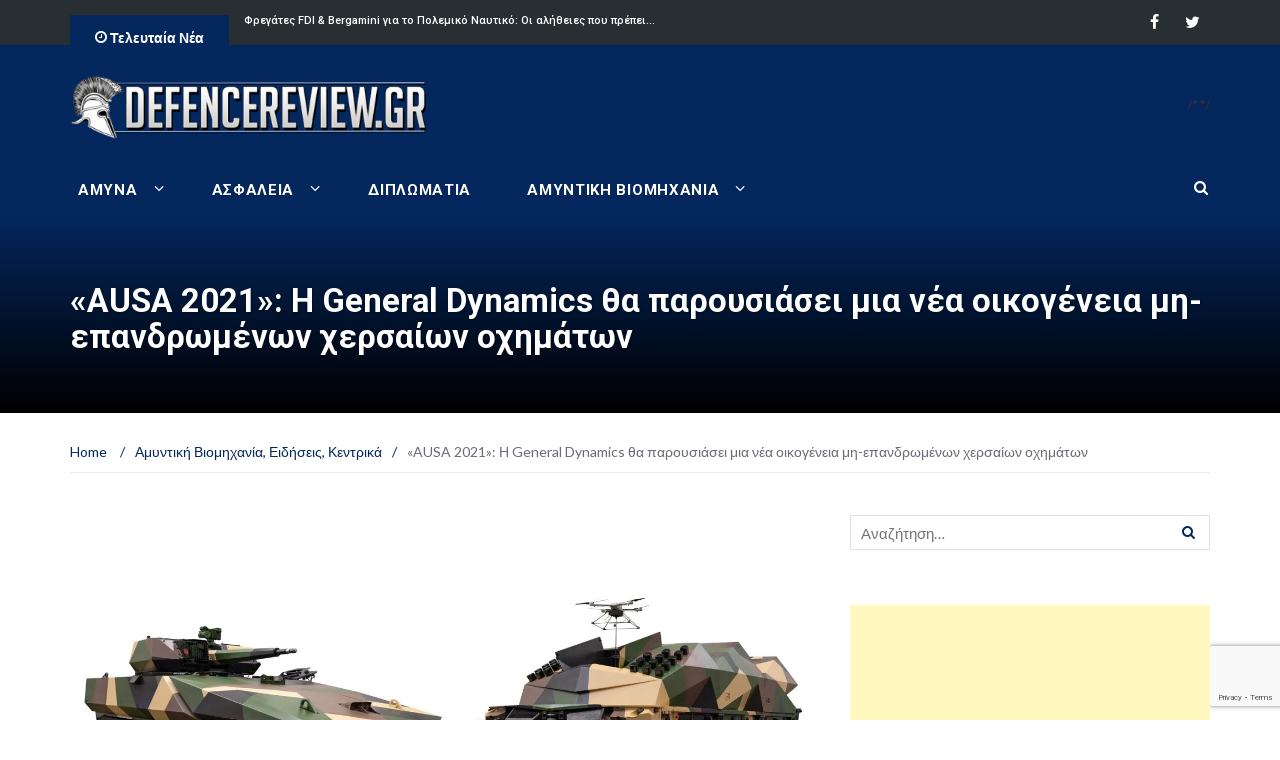

--- FILE ---
content_type: text/html; charset=utf-8
request_url: https://www.google.com/recaptcha/api2/anchor?ar=1&k=6LftIuwUAAAAAEL3sfwKDYbSN839IUVGJGyulJtS&co=aHR0cHM6Ly9kZWZlbmNlcmV2aWV3LmdyOjQ0Mw..&hl=en&v=PoyoqOPhxBO7pBk68S4YbpHZ&size=invisible&anchor-ms=20000&execute-ms=30000&cb=wa0sdhqz78oh
body_size: 48965
content:
<!DOCTYPE HTML><html dir="ltr" lang="en"><head><meta http-equiv="Content-Type" content="text/html; charset=UTF-8">
<meta http-equiv="X-UA-Compatible" content="IE=edge">
<title>reCAPTCHA</title>
<style type="text/css">
/* cyrillic-ext */
@font-face {
  font-family: 'Roboto';
  font-style: normal;
  font-weight: 400;
  font-stretch: 100%;
  src: url(//fonts.gstatic.com/s/roboto/v48/KFO7CnqEu92Fr1ME7kSn66aGLdTylUAMa3GUBHMdazTgWw.woff2) format('woff2');
  unicode-range: U+0460-052F, U+1C80-1C8A, U+20B4, U+2DE0-2DFF, U+A640-A69F, U+FE2E-FE2F;
}
/* cyrillic */
@font-face {
  font-family: 'Roboto';
  font-style: normal;
  font-weight: 400;
  font-stretch: 100%;
  src: url(//fonts.gstatic.com/s/roboto/v48/KFO7CnqEu92Fr1ME7kSn66aGLdTylUAMa3iUBHMdazTgWw.woff2) format('woff2');
  unicode-range: U+0301, U+0400-045F, U+0490-0491, U+04B0-04B1, U+2116;
}
/* greek-ext */
@font-face {
  font-family: 'Roboto';
  font-style: normal;
  font-weight: 400;
  font-stretch: 100%;
  src: url(//fonts.gstatic.com/s/roboto/v48/KFO7CnqEu92Fr1ME7kSn66aGLdTylUAMa3CUBHMdazTgWw.woff2) format('woff2');
  unicode-range: U+1F00-1FFF;
}
/* greek */
@font-face {
  font-family: 'Roboto';
  font-style: normal;
  font-weight: 400;
  font-stretch: 100%;
  src: url(//fonts.gstatic.com/s/roboto/v48/KFO7CnqEu92Fr1ME7kSn66aGLdTylUAMa3-UBHMdazTgWw.woff2) format('woff2');
  unicode-range: U+0370-0377, U+037A-037F, U+0384-038A, U+038C, U+038E-03A1, U+03A3-03FF;
}
/* math */
@font-face {
  font-family: 'Roboto';
  font-style: normal;
  font-weight: 400;
  font-stretch: 100%;
  src: url(//fonts.gstatic.com/s/roboto/v48/KFO7CnqEu92Fr1ME7kSn66aGLdTylUAMawCUBHMdazTgWw.woff2) format('woff2');
  unicode-range: U+0302-0303, U+0305, U+0307-0308, U+0310, U+0312, U+0315, U+031A, U+0326-0327, U+032C, U+032F-0330, U+0332-0333, U+0338, U+033A, U+0346, U+034D, U+0391-03A1, U+03A3-03A9, U+03B1-03C9, U+03D1, U+03D5-03D6, U+03F0-03F1, U+03F4-03F5, U+2016-2017, U+2034-2038, U+203C, U+2040, U+2043, U+2047, U+2050, U+2057, U+205F, U+2070-2071, U+2074-208E, U+2090-209C, U+20D0-20DC, U+20E1, U+20E5-20EF, U+2100-2112, U+2114-2115, U+2117-2121, U+2123-214F, U+2190, U+2192, U+2194-21AE, U+21B0-21E5, U+21F1-21F2, U+21F4-2211, U+2213-2214, U+2216-22FF, U+2308-230B, U+2310, U+2319, U+231C-2321, U+2336-237A, U+237C, U+2395, U+239B-23B7, U+23D0, U+23DC-23E1, U+2474-2475, U+25AF, U+25B3, U+25B7, U+25BD, U+25C1, U+25CA, U+25CC, U+25FB, U+266D-266F, U+27C0-27FF, U+2900-2AFF, U+2B0E-2B11, U+2B30-2B4C, U+2BFE, U+3030, U+FF5B, U+FF5D, U+1D400-1D7FF, U+1EE00-1EEFF;
}
/* symbols */
@font-face {
  font-family: 'Roboto';
  font-style: normal;
  font-weight: 400;
  font-stretch: 100%;
  src: url(//fonts.gstatic.com/s/roboto/v48/KFO7CnqEu92Fr1ME7kSn66aGLdTylUAMaxKUBHMdazTgWw.woff2) format('woff2');
  unicode-range: U+0001-000C, U+000E-001F, U+007F-009F, U+20DD-20E0, U+20E2-20E4, U+2150-218F, U+2190, U+2192, U+2194-2199, U+21AF, U+21E6-21F0, U+21F3, U+2218-2219, U+2299, U+22C4-22C6, U+2300-243F, U+2440-244A, U+2460-24FF, U+25A0-27BF, U+2800-28FF, U+2921-2922, U+2981, U+29BF, U+29EB, U+2B00-2BFF, U+4DC0-4DFF, U+FFF9-FFFB, U+10140-1018E, U+10190-1019C, U+101A0, U+101D0-101FD, U+102E0-102FB, U+10E60-10E7E, U+1D2C0-1D2D3, U+1D2E0-1D37F, U+1F000-1F0FF, U+1F100-1F1AD, U+1F1E6-1F1FF, U+1F30D-1F30F, U+1F315, U+1F31C, U+1F31E, U+1F320-1F32C, U+1F336, U+1F378, U+1F37D, U+1F382, U+1F393-1F39F, U+1F3A7-1F3A8, U+1F3AC-1F3AF, U+1F3C2, U+1F3C4-1F3C6, U+1F3CA-1F3CE, U+1F3D4-1F3E0, U+1F3ED, U+1F3F1-1F3F3, U+1F3F5-1F3F7, U+1F408, U+1F415, U+1F41F, U+1F426, U+1F43F, U+1F441-1F442, U+1F444, U+1F446-1F449, U+1F44C-1F44E, U+1F453, U+1F46A, U+1F47D, U+1F4A3, U+1F4B0, U+1F4B3, U+1F4B9, U+1F4BB, U+1F4BF, U+1F4C8-1F4CB, U+1F4D6, U+1F4DA, U+1F4DF, U+1F4E3-1F4E6, U+1F4EA-1F4ED, U+1F4F7, U+1F4F9-1F4FB, U+1F4FD-1F4FE, U+1F503, U+1F507-1F50B, U+1F50D, U+1F512-1F513, U+1F53E-1F54A, U+1F54F-1F5FA, U+1F610, U+1F650-1F67F, U+1F687, U+1F68D, U+1F691, U+1F694, U+1F698, U+1F6AD, U+1F6B2, U+1F6B9-1F6BA, U+1F6BC, U+1F6C6-1F6CF, U+1F6D3-1F6D7, U+1F6E0-1F6EA, U+1F6F0-1F6F3, U+1F6F7-1F6FC, U+1F700-1F7FF, U+1F800-1F80B, U+1F810-1F847, U+1F850-1F859, U+1F860-1F887, U+1F890-1F8AD, U+1F8B0-1F8BB, U+1F8C0-1F8C1, U+1F900-1F90B, U+1F93B, U+1F946, U+1F984, U+1F996, U+1F9E9, U+1FA00-1FA6F, U+1FA70-1FA7C, U+1FA80-1FA89, U+1FA8F-1FAC6, U+1FACE-1FADC, U+1FADF-1FAE9, U+1FAF0-1FAF8, U+1FB00-1FBFF;
}
/* vietnamese */
@font-face {
  font-family: 'Roboto';
  font-style: normal;
  font-weight: 400;
  font-stretch: 100%;
  src: url(//fonts.gstatic.com/s/roboto/v48/KFO7CnqEu92Fr1ME7kSn66aGLdTylUAMa3OUBHMdazTgWw.woff2) format('woff2');
  unicode-range: U+0102-0103, U+0110-0111, U+0128-0129, U+0168-0169, U+01A0-01A1, U+01AF-01B0, U+0300-0301, U+0303-0304, U+0308-0309, U+0323, U+0329, U+1EA0-1EF9, U+20AB;
}
/* latin-ext */
@font-face {
  font-family: 'Roboto';
  font-style: normal;
  font-weight: 400;
  font-stretch: 100%;
  src: url(//fonts.gstatic.com/s/roboto/v48/KFO7CnqEu92Fr1ME7kSn66aGLdTylUAMa3KUBHMdazTgWw.woff2) format('woff2');
  unicode-range: U+0100-02BA, U+02BD-02C5, U+02C7-02CC, U+02CE-02D7, U+02DD-02FF, U+0304, U+0308, U+0329, U+1D00-1DBF, U+1E00-1E9F, U+1EF2-1EFF, U+2020, U+20A0-20AB, U+20AD-20C0, U+2113, U+2C60-2C7F, U+A720-A7FF;
}
/* latin */
@font-face {
  font-family: 'Roboto';
  font-style: normal;
  font-weight: 400;
  font-stretch: 100%;
  src: url(//fonts.gstatic.com/s/roboto/v48/KFO7CnqEu92Fr1ME7kSn66aGLdTylUAMa3yUBHMdazQ.woff2) format('woff2');
  unicode-range: U+0000-00FF, U+0131, U+0152-0153, U+02BB-02BC, U+02C6, U+02DA, U+02DC, U+0304, U+0308, U+0329, U+2000-206F, U+20AC, U+2122, U+2191, U+2193, U+2212, U+2215, U+FEFF, U+FFFD;
}
/* cyrillic-ext */
@font-face {
  font-family: 'Roboto';
  font-style: normal;
  font-weight: 500;
  font-stretch: 100%;
  src: url(//fonts.gstatic.com/s/roboto/v48/KFO7CnqEu92Fr1ME7kSn66aGLdTylUAMa3GUBHMdazTgWw.woff2) format('woff2');
  unicode-range: U+0460-052F, U+1C80-1C8A, U+20B4, U+2DE0-2DFF, U+A640-A69F, U+FE2E-FE2F;
}
/* cyrillic */
@font-face {
  font-family: 'Roboto';
  font-style: normal;
  font-weight: 500;
  font-stretch: 100%;
  src: url(//fonts.gstatic.com/s/roboto/v48/KFO7CnqEu92Fr1ME7kSn66aGLdTylUAMa3iUBHMdazTgWw.woff2) format('woff2');
  unicode-range: U+0301, U+0400-045F, U+0490-0491, U+04B0-04B1, U+2116;
}
/* greek-ext */
@font-face {
  font-family: 'Roboto';
  font-style: normal;
  font-weight: 500;
  font-stretch: 100%;
  src: url(//fonts.gstatic.com/s/roboto/v48/KFO7CnqEu92Fr1ME7kSn66aGLdTylUAMa3CUBHMdazTgWw.woff2) format('woff2');
  unicode-range: U+1F00-1FFF;
}
/* greek */
@font-face {
  font-family: 'Roboto';
  font-style: normal;
  font-weight: 500;
  font-stretch: 100%;
  src: url(//fonts.gstatic.com/s/roboto/v48/KFO7CnqEu92Fr1ME7kSn66aGLdTylUAMa3-UBHMdazTgWw.woff2) format('woff2');
  unicode-range: U+0370-0377, U+037A-037F, U+0384-038A, U+038C, U+038E-03A1, U+03A3-03FF;
}
/* math */
@font-face {
  font-family: 'Roboto';
  font-style: normal;
  font-weight: 500;
  font-stretch: 100%;
  src: url(//fonts.gstatic.com/s/roboto/v48/KFO7CnqEu92Fr1ME7kSn66aGLdTylUAMawCUBHMdazTgWw.woff2) format('woff2');
  unicode-range: U+0302-0303, U+0305, U+0307-0308, U+0310, U+0312, U+0315, U+031A, U+0326-0327, U+032C, U+032F-0330, U+0332-0333, U+0338, U+033A, U+0346, U+034D, U+0391-03A1, U+03A3-03A9, U+03B1-03C9, U+03D1, U+03D5-03D6, U+03F0-03F1, U+03F4-03F5, U+2016-2017, U+2034-2038, U+203C, U+2040, U+2043, U+2047, U+2050, U+2057, U+205F, U+2070-2071, U+2074-208E, U+2090-209C, U+20D0-20DC, U+20E1, U+20E5-20EF, U+2100-2112, U+2114-2115, U+2117-2121, U+2123-214F, U+2190, U+2192, U+2194-21AE, U+21B0-21E5, U+21F1-21F2, U+21F4-2211, U+2213-2214, U+2216-22FF, U+2308-230B, U+2310, U+2319, U+231C-2321, U+2336-237A, U+237C, U+2395, U+239B-23B7, U+23D0, U+23DC-23E1, U+2474-2475, U+25AF, U+25B3, U+25B7, U+25BD, U+25C1, U+25CA, U+25CC, U+25FB, U+266D-266F, U+27C0-27FF, U+2900-2AFF, U+2B0E-2B11, U+2B30-2B4C, U+2BFE, U+3030, U+FF5B, U+FF5D, U+1D400-1D7FF, U+1EE00-1EEFF;
}
/* symbols */
@font-face {
  font-family: 'Roboto';
  font-style: normal;
  font-weight: 500;
  font-stretch: 100%;
  src: url(//fonts.gstatic.com/s/roboto/v48/KFO7CnqEu92Fr1ME7kSn66aGLdTylUAMaxKUBHMdazTgWw.woff2) format('woff2');
  unicode-range: U+0001-000C, U+000E-001F, U+007F-009F, U+20DD-20E0, U+20E2-20E4, U+2150-218F, U+2190, U+2192, U+2194-2199, U+21AF, U+21E6-21F0, U+21F3, U+2218-2219, U+2299, U+22C4-22C6, U+2300-243F, U+2440-244A, U+2460-24FF, U+25A0-27BF, U+2800-28FF, U+2921-2922, U+2981, U+29BF, U+29EB, U+2B00-2BFF, U+4DC0-4DFF, U+FFF9-FFFB, U+10140-1018E, U+10190-1019C, U+101A0, U+101D0-101FD, U+102E0-102FB, U+10E60-10E7E, U+1D2C0-1D2D3, U+1D2E0-1D37F, U+1F000-1F0FF, U+1F100-1F1AD, U+1F1E6-1F1FF, U+1F30D-1F30F, U+1F315, U+1F31C, U+1F31E, U+1F320-1F32C, U+1F336, U+1F378, U+1F37D, U+1F382, U+1F393-1F39F, U+1F3A7-1F3A8, U+1F3AC-1F3AF, U+1F3C2, U+1F3C4-1F3C6, U+1F3CA-1F3CE, U+1F3D4-1F3E0, U+1F3ED, U+1F3F1-1F3F3, U+1F3F5-1F3F7, U+1F408, U+1F415, U+1F41F, U+1F426, U+1F43F, U+1F441-1F442, U+1F444, U+1F446-1F449, U+1F44C-1F44E, U+1F453, U+1F46A, U+1F47D, U+1F4A3, U+1F4B0, U+1F4B3, U+1F4B9, U+1F4BB, U+1F4BF, U+1F4C8-1F4CB, U+1F4D6, U+1F4DA, U+1F4DF, U+1F4E3-1F4E6, U+1F4EA-1F4ED, U+1F4F7, U+1F4F9-1F4FB, U+1F4FD-1F4FE, U+1F503, U+1F507-1F50B, U+1F50D, U+1F512-1F513, U+1F53E-1F54A, U+1F54F-1F5FA, U+1F610, U+1F650-1F67F, U+1F687, U+1F68D, U+1F691, U+1F694, U+1F698, U+1F6AD, U+1F6B2, U+1F6B9-1F6BA, U+1F6BC, U+1F6C6-1F6CF, U+1F6D3-1F6D7, U+1F6E0-1F6EA, U+1F6F0-1F6F3, U+1F6F7-1F6FC, U+1F700-1F7FF, U+1F800-1F80B, U+1F810-1F847, U+1F850-1F859, U+1F860-1F887, U+1F890-1F8AD, U+1F8B0-1F8BB, U+1F8C0-1F8C1, U+1F900-1F90B, U+1F93B, U+1F946, U+1F984, U+1F996, U+1F9E9, U+1FA00-1FA6F, U+1FA70-1FA7C, U+1FA80-1FA89, U+1FA8F-1FAC6, U+1FACE-1FADC, U+1FADF-1FAE9, U+1FAF0-1FAF8, U+1FB00-1FBFF;
}
/* vietnamese */
@font-face {
  font-family: 'Roboto';
  font-style: normal;
  font-weight: 500;
  font-stretch: 100%;
  src: url(//fonts.gstatic.com/s/roboto/v48/KFO7CnqEu92Fr1ME7kSn66aGLdTylUAMa3OUBHMdazTgWw.woff2) format('woff2');
  unicode-range: U+0102-0103, U+0110-0111, U+0128-0129, U+0168-0169, U+01A0-01A1, U+01AF-01B0, U+0300-0301, U+0303-0304, U+0308-0309, U+0323, U+0329, U+1EA0-1EF9, U+20AB;
}
/* latin-ext */
@font-face {
  font-family: 'Roboto';
  font-style: normal;
  font-weight: 500;
  font-stretch: 100%;
  src: url(//fonts.gstatic.com/s/roboto/v48/KFO7CnqEu92Fr1ME7kSn66aGLdTylUAMa3KUBHMdazTgWw.woff2) format('woff2');
  unicode-range: U+0100-02BA, U+02BD-02C5, U+02C7-02CC, U+02CE-02D7, U+02DD-02FF, U+0304, U+0308, U+0329, U+1D00-1DBF, U+1E00-1E9F, U+1EF2-1EFF, U+2020, U+20A0-20AB, U+20AD-20C0, U+2113, U+2C60-2C7F, U+A720-A7FF;
}
/* latin */
@font-face {
  font-family: 'Roboto';
  font-style: normal;
  font-weight: 500;
  font-stretch: 100%;
  src: url(//fonts.gstatic.com/s/roboto/v48/KFO7CnqEu92Fr1ME7kSn66aGLdTylUAMa3yUBHMdazQ.woff2) format('woff2');
  unicode-range: U+0000-00FF, U+0131, U+0152-0153, U+02BB-02BC, U+02C6, U+02DA, U+02DC, U+0304, U+0308, U+0329, U+2000-206F, U+20AC, U+2122, U+2191, U+2193, U+2212, U+2215, U+FEFF, U+FFFD;
}
/* cyrillic-ext */
@font-face {
  font-family: 'Roboto';
  font-style: normal;
  font-weight: 900;
  font-stretch: 100%;
  src: url(//fonts.gstatic.com/s/roboto/v48/KFO7CnqEu92Fr1ME7kSn66aGLdTylUAMa3GUBHMdazTgWw.woff2) format('woff2');
  unicode-range: U+0460-052F, U+1C80-1C8A, U+20B4, U+2DE0-2DFF, U+A640-A69F, U+FE2E-FE2F;
}
/* cyrillic */
@font-face {
  font-family: 'Roboto';
  font-style: normal;
  font-weight: 900;
  font-stretch: 100%;
  src: url(//fonts.gstatic.com/s/roboto/v48/KFO7CnqEu92Fr1ME7kSn66aGLdTylUAMa3iUBHMdazTgWw.woff2) format('woff2');
  unicode-range: U+0301, U+0400-045F, U+0490-0491, U+04B0-04B1, U+2116;
}
/* greek-ext */
@font-face {
  font-family: 'Roboto';
  font-style: normal;
  font-weight: 900;
  font-stretch: 100%;
  src: url(//fonts.gstatic.com/s/roboto/v48/KFO7CnqEu92Fr1ME7kSn66aGLdTylUAMa3CUBHMdazTgWw.woff2) format('woff2');
  unicode-range: U+1F00-1FFF;
}
/* greek */
@font-face {
  font-family: 'Roboto';
  font-style: normal;
  font-weight: 900;
  font-stretch: 100%;
  src: url(//fonts.gstatic.com/s/roboto/v48/KFO7CnqEu92Fr1ME7kSn66aGLdTylUAMa3-UBHMdazTgWw.woff2) format('woff2');
  unicode-range: U+0370-0377, U+037A-037F, U+0384-038A, U+038C, U+038E-03A1, U+03A3-03FF;
}
/* math */
@font-face {
  font-family: 'Roboto';
  font-style: normal;
  font-weight: 900;
  font-stretch: 100%;
  src: url(//fonts.gstatic.com/s/roboto/v48/KFO7CnqEu92Fr1ME7kSn66aGLdTylUAMawCUBHMdazTgWw.woff2) format('woff2');
  unicode-range: U+0302-0303, U+0305, U+0307-0308, U+0310, U+0312, U+0315, U+031A, U+0326-0327, U+032C, U+032F-0330, U+0332-0333, U+0338, U+033A, U+0346, U+034D, U+0391-03A1, U+03A3-03A9, U+03B1-03C9, U+03D1, U+03D5-03D6, U+03F0-03F1, U+03F4-03F5, U+2016-2017, U+2034-2038, U+203C, U+2040, U+2043, U+2047, U+2050, U+2057, U+205F, U+2070-2071, U+2074-208E, U+2090-209C, U+20D0-20DC, U+20E1, U+20E5-20EF, U+2100-2112, U+2114-2115, U+2117-2121, U+2123-214F, U+2190, U+2192, U+2194-21AE, U+21B0-21E5, U+21F1-21F2, U+21F4-2211, U+2213-2214, U+2216-22FF, U+2308-230B, U+2310, U+2319, U+231C-2321, U+2336-237A, U+237C, U+2395, U+239B-23B7, U+23D0, U+23DC-23E1, U+2474-2475, U+25AF, U+25B3, U+25B7, U+25BD, U+25C1, U+25CA, U+25CC, U+25FB, U+266D-266F, U+27C0-27FF, U+2900-2AFF, U+2B0E-2B11, U+2B30-2B4C, U+2BFE, U+3030, U+FF5B, U+FF5D, U+1D400-1D7FF, U+1EE00-1EEFF;
}
/* symbols */
@font-face {
  font-family: 'Roboto';
  font-style: normal;
  font-weight: 900;
  font-stretch: 100%;
  src: url(//fonts.gstatic.com/s/roboto/v48/KFO7CnqEu92Fr1ME7kSn66aGLdTylUAMaxKUBHMdazTgWw.woff2) format('woff2');
  unicode-range: U+0001-000C, U+000E-001F, U+007F-009F, U+20DD-20E0, U+20E2-20E4, U+2150-218F, U+2190, U+2192, U+2194-2199, U+21AF, U+21E6-21F0, U+21F3, U+2218-2219, U+2299, U+22C4-22C6, U+2300-243F, U+2440-244A, U+2460-24FF, U+25A0-27BF, U+2800-28FF, U+2921-2922, U+2981, U+29BF, U+29EB, U+2B00-2BFF, U+4DC0-4DFF, U+FFF9-FFFB, U+10140-1018E, U+10190-1019C, U+101A0, U+101D0-101FD, U+102E0-102FB, U+10E60-10E7E, U+1D2C0-1D2D3, U+1D2E0-1D37F, U+1F000-1F0FF, U+1F100-1F1AD, U+1F1E6-1F1FF, U+1F30D-1F30F, U+1F315, U+1F31C, U+1F31E, U+1F320-1F32C, U+1F336, U+1F378, U+1F37D, U+1F382, U+1F393-1F39F, U+1F3A7-1F3A8, U+1F3AC-1F3AF, U+1F3C2, U+1F3C4-1F3C6, U+1F3CA-1F3CE, U+1F3D4-1F3E0, U+1F3ED, U+1F3F1-1F3F3, U+1F3F5-1F3F7, U+1F408, U+1F415, U+1F41F, U+1F426, U+1F43F, U+1F441-1F442, U+1F444, U+1F446-1F449, U+1F44C-1F44E, U+1F453, U+1F46A, U+1F47D, U+1F4A3, U+1F4B0, U+1F4B3, U+1F4B9, U+1F4BB, U+1F4BF, U+1F4C8-1F4CB, U+1F4D6, U+1F4DA, U+1F4DF, U+1F4E3-1F4E6, U+1F4EA-1F4ED, U+1F4F7, U+1F4F9-1F4FB, U+1F4FD-1F4FE, U+1F503, U+1F507-1F50B, U+1F50D, U+1F512-1F513, U+1F53E-1F54A, U+1F54F-1F5FA, U+1F610, U+1F650-1F67F, U+1F687, U+1F68D, U+1F691, U+1F694, U+1F698, U+1F6AD, U+1F6B2, U+1F6B9-1F6BA, U+1F6BC, U+1F6C6-1F6CF, U+1F6D3-1F6D7, U+1F6E0-1F6EA, U+1F6F0-1F6F3, U+1F6F7-1F6FC, U+1F700-1F7FF, U+1F800-1F80B, U+1F810-1F847, U+1F850-1F859, U+1F860-1F887, U+1F890-1F8AD, U+1F8B0-1F8BB, U+1F8C0-1F8C1, U+1F900-1F90B, U+1F93B, U+1F946, U+1F984, U+1F996, U+1F9E9, U+1FA00-1FA6F, U+1FA70-1FA7C, U+1FA80-1FA89, U+1FA8F-1FAC6, U+1FACE-1FADC, U+1FADF-1FAE9, U+1FAF0-1FAF8, U+1FB00-1FBFF;
}
/* vietnamese */
@font-face {
  font-family: 'Roboto';
  font-style: normal;
  font-weight: 900;
  font-stretch: 100%;
  src: url(//fonts.gstatic.com/s/roboto/v48/KFO7CnqEu92Fr1ME7kSn66aGLdTylUAMa3OUBHMdazTgWw.woff2) format('woff2');
  unicode-range: U+0102-0103, U+0110-0111, U+0128-0129, U+0168-0169, U+01A0-01A1, U+01AF-01B0, U+0300-0301, U+0303-0304, U+0308-0309, U+0323, U+0329, U+1EA0-1EF9, U+20AB;
}
/* latin-ext */
@font-face {
  font-family: 'Roboto';
  font-style: normal;
  font-weight: 900;
  font-stretch: 100%;
  src: url(//fonts.gstatic.com/s/roboto/v48/KFO7CnqEu92Fr1ME7kSn66aGLdTylUAMa3KUBHMdazTgWw.woff2) format('woff2');
  unicode-range: U+0100-02BA, U+02BD-02C5, U+02C7-02CC, U+02CE-02D7, U+02DD-02FF, U+0304, U+0308, U+0329, U+1D00-1DBF, U+1E00-1E9F, U+1EF2-1EFF, U+2020, U+20A0-20AB, U+20AD-20C0, U+2113, U+2C60-2C7F, U+A720-A7FF;
}
/* latin */
@font-face {
  font-family: 'Roboto';
  font-style: normal;
  font-weight: 900;
  font-stretch: 100%;
  src: url(//fonts.gstatic.com/s/roboto/v48/KFO7CnqEu92Fr1ME7kSn66aGLdTylUAMa3yUBHMdazQ.woff2) format('woff2');
  unicode-range: U+0000-00FF, U+0131, U+0152-0153, U+02BB-02BC, U+02C6, U+02DA, U+02DC, U+0304, U+0308, U+0329, U+2000-206F, U+20AC, U+2122, U+2191, U+2193, U+2212, U+2215, U+FEFF, U+FFFD;
}

</style>
<link rel="stylesheet" type="text/css" href="https://www.gstatic.com/recaptcha/releases/PoyoqOPhxBO7pBk68S4YbpHZ/styles__ltr.css">
<script nonce="noMb64SjLbGHnqY48REvew" type="text/javascript">window['__recaptcha_api'] = 'https://www.google.com/recaptcha/api2/';</script>
<script type="text/javascript" src="https://www.gstatic.com/recaptcha/releases/PoyoqOPhxBO7pBk68S4YbpHZ/recaptcha__en.js" nonce="noMb64SjLbGHnqY48REvew">
      
    </script></head>
<body><div id="rc-anchor-alert" class="rc-anchor-alert"></div>
<input type="hidden" id="recaptcha-token" value="[base64]">
<script type="text/javascript" nonce="noMb64SjLbGHnqY48REvew">
      recaptcha.anchor.Main.init("[\x22ainput\x22,[\x22bgdata\x22,\x22\x22,\[base64]/[base64]/bmV3IFpbdF0obVswXSk6Sz09Mj9uZXcgWlt0XShtWzBdLG1bMV0pOks9PTM/bmV3IFpbdF0obVswXSxtWzFdLG1bMl0pOks9PTQ/[base64]/[base64]/[base64]/[base64]/[base64]/[base64]/[base64]/[base64]/[base64]/[base64]/[base64]/[base64]/[base64]/[base64]\\u003d\\u003d\x22,\[base64]\\u003d\\u003d\x22,\[base64]/Du8KFOsO0DcKJwoPCv8KxVFtvEjLCsVnCiMKhTsO8asKxBEfCvMK7RMONVsKZB8Ofw5nDkyvDqk4TZsO4woPCkhfDjiEOwqfDhcO3w7LCuMKJKETCl8KfwrA+w5LCkMO7w4TDuGbDusKHwrzDmjbCtcK7w4HDrWzDisK9Vg3CpMKewo/[base64]/Dm8Oaw6DDssK7DQXCgmpSGzLCmnbDpcK8Il7CvnMlwq3CocKqw5LDrh7DnVcgw4jCgsOnwq8ew7/CnsOzQcOUEMKPw4jCkcOZGRYbEEzCpsOQO8Ohwrs3P8KgAF3DpsOxN8KIMRjDuX3CgMOSw5zCiHDCgsKUD8Oiw7XCkiwJBw7CnTAmwqvDiMKZa8OxccKJEMKNw4rDp3XCuMOewqfCv8KTBXNqw4XCqcOSwqXCqjAwSMOQw7/[base64]/Dv8Ohw5vDs8KvJnsMw5QoKBXDo0TDqcObLcKkwrDDlQjDj8OXw6VHw68JwqxEwoBWw6DChxpnw40seSB0wqPDg8K+w7PCtMKbwoDDk8Kgw6QHSV4YUcKFw5ctcEdQDCRVElzDiMKiwrMPFMK7w7sZd8KUZ3DCjRDDlsK7wqXDt2Atw7/CsytMBMKZw5/DmUEtIsOBZH3DvsK5w63Dp8KIH8OJdcOhwrPCiRTDlQ98FjjDr8OnIsKGwozCi3PDocK4w7Brw4bClXDCiWfCgsOdScOGw4UScsOkw4HDj8O/w6d3woTDoUTCkAZDZDMpJSFAZ8KRbXLClhbDnsO4wpDDt8OFw50Bw4XCnC43woVywrbDvsKuXA9mFMKGQsOyacO/wprDp8Omw4vCmUHDuA8qOMKsJcK2ecK1P8OUwpjDuF0cwpLCvT5ZwrMdw4U/w7XDo8KRwoXDh3TCgnDCnMOFKGDDiXDCqMO7G0hOw7NIw7TDlcOow65GNyjCr8OjNmhmKFwxNMKswoNgwpJUGC52w4J0wrrCg8OIw7bDo8OawpRIS8Kjw4gDw4/DvcKaw5ZNccODcDLDusOjwqF8B8KMw4HClcOcVsK3w4duw6xSw5Q1wqzDt8K3w5ISw7zClFPDu24ew4TCu27CthBEeEjCq1nDlcKLw5nDs0PCtMKbw7nCk0HDssOMU8O3w7rCj8ODaA1Qw5/DvsOAZVnDjSdAw4HDjzowwoY1B1zDmDxAw5Q+GB3Dig/Du23CsltUO2kkLsORw6V0OsKnOADDhcONwrjDgcO7cMOCecKbwqbDkyXDjcOIQEI5w4zDggrDs8KTPMO+P8KTw4rCs8KxH8K6w4/CpcOPV8KYw4/CgcKYwpbCo8OZXTB2w7XDhAHDvcK9w4NDbcKnw4NNTcOzAMOHByPChcO0WsOYKcOswrY6RMKGw53DtXpgw5Y9VSwYBsOaDAXCqkZXEsOpacK7wrXCuAPCjB/DoGcbw4TCu2c3woTCgSF2GCDDusOJw74Sw4JuHxvClnFgwq/CuyUMGk3ChMOdw7zDn2xXY8OdwoYqw7HCoMOGwr/DhMO0YsKxwrgTecKpX8K9M8OheV51wo3Dn8O+bcKneSUcB8OsQmrClcO5w7l8QGLClQrCmjrChcK5w7fDhgTCujTCvsOLwqI4w7Vfwr9hwo/CtMK5w7XCpD9bw6l8WG7DocKFwp9qR1QYZ0NFeWPDtsKoeypaK1xKRMO9GMOWScKTdwrCisOBOhLDhMKpLcKAw6bDmDxyXmYjw7shQ8OBw6/[base64]/[base64]/wpNMesKSwovDnC7CoAFnwqXDsMKQAALDq8Osw4cIA8KtFh/DoknDjcOQw5/DmSrCqsKrXAbDpwbDmztAWcKkw4M3w4AUw7ANwoVdwqoOQXw7IgUQRsKCwrvCjcK1OVPDo3jDlMOcwoIuwp3Cp8OwMkTCoyNXQ8O6MsOeOzXDsXkuP8OwHzHCvVbDnEgswqpfVHHDhAZgw5kXSh7Dt3fDjsKsZzzDhXjDmkPDrMOFM3IOPWs/w7RFwo81wpEnagtbw6TCrMKtw7bDhz4Qwp89wpLDm8O6w6Urw4HDncKPfHkKwp94dip+wqfCjnhKRMOgwrTCjHljRWvCp29Vw7/[base64]/CpMOxw4vCoE/[base64]/DmsKlwo9iEmI8TS/Dl8OnCcKTH8Kgw7FnCXoxwq4SwqvCoGcPwrfDpsKWIcKLKsKmN8OacULDhTdJAnXCv8O2wr92NMOZw4LDkMKeVXXClwbDicOpDMKlwpcIwp7CrsOGw5/[base64]/ZMKdwoPCjMKbasKmwrRjwpPDk8OjcMOpw7LDjsOPWsKRLAPCiD/Dh0kcRcK7wqLCv8Ocw6kNw680C8OPw51jGmnChz5uaMOXO8OBCiM8w6Z4BMOjXMKgw5fCmMKWwoZ8VTzCrcOowrjCqT/DmxnDt8OBPcK+wqjDqmbDkGLDtFnCi34lw6sqSsO/w7TDssO2w5shwpjDv8O6Mh98w7tDYsOgZDtSwoYgw4LDp1dCSnnCohvCpsKpw4huf8OWwpwWw7Agw6rDh8OHAkJawpPCnnMSN8KEaMK/[base64]/CpWEUIjl3OBPDjcOEw587wrcgw4s2DcKUZsKRw4cAwq1obSLDhcOMw7sYwqPDhTQbwqUPVsKRw5HDm8KGR8K6KVvDuMOVw5fDsCU/UGguwokaFMKXQMOEWx7CiMOOw6nDj8ONXMO4K28lGEdew5XCtiIuw7HDiHfCp3ltwqrCusOOw4DDtDTDvsKeGW8PFsKlw63DgV5UwqfCoMOZwonCrsKXFTPDkF9EMD1BdQzCnUTCvEHDr3BkwoUQw5rDosOPAmEsw4jDmMOzwqdlb0fCnsKpWMO/SMOwGcK6wpF7Dkg1w4tqw6/[base64]/w4UObAXClW3DtsK9wrclcsOiJsK4DRXDisKTwr0Zwp/CuDrDs3rCjcKGwo5uw60KYMKNwpvDjcO5A8KMRMOMwofDtUAOwpNLfhNgwqg1w4Qkw7EoUnsAwqbDghMSfcKBwoVow4zDqijClzlCbnvDqX/CscOQwpZ9wqXChBfCtcObwq/CjMKXYApZwqPCj8O6DMOBw5/DnkvDmF7ClMKPwovDrcKSLzvDn2DCgEvDqcKiGsKBIkVFJWIWwo7CpQZBw73DqsO/Y8O1w4/CrEh+w4YNcMK+wqM5PSgQHizCukrCkHx0XsONw4N9QcOawpo0fgDCu3IXw6jDhsKROsKpCMKUJ8OHw4fCm8Kvw4tdwp1CTcOpaVDDp1Now5vDjQvDsxEqw7sfWMOVwq1lwpvDn8OMwqdRbzwQw6/CkMOOMHTCgcKlGsK3w4Q8w4AnU8OFFcKkJcKOw71sVsK4CznCqHAPWHoVw5/Dr3RZw7nDucKUYMOWe8ORwrDCo8OgG2LCiMK9EmJqw4fCvsOXbsKIfF7Ck8KKQwvDvMK6w4ZwwpFfwonDrsOQVX0ud8O+PHfDpzV3AMOCTTbCoMOVwqlMdm7CsGvDrSXCrhTDkm0Mw5BnwpbCtljDuVFxZMOFJ38kw6LCqcKpalPCnSvChMOTw6QzwpQRw7RZbwbCgh/Cs8KCw7MjwpIkcSgDw4AAZcOiTcO0PsO3wqB0w7/DnCw5w43DrMKuQS3CiMKrw7xuwr/CnsKnVcO3XVnCq3nDnz/Cjl3CnDbDhFtwwppIwoHDu8OCwrcKwpUoHcOJCClXw67Cr8Oow6TDg29Jw5lFw4zCssK4w4RwdHvCucKQVsOFw4QSw7fCl8KFGcKqLV83w6FXDAAgw6LDnRLDoBbCrsK/w68YBFLDhMKhGcOGwpN+I3zDkcK8EsKzw4bCsMOfWsKHPh8KU8OaBhkgwpbCq8KtPcOow5weCsKxGn44bHRUwrtmRcKHw7nCjEbCgiXDgHQ+wqfCncOHwr7Cv8OqbsKtaRAkwrJqw4M/f8Oaw4tEKDFxw6BTelkCPsORwo/CvsOvdcKNwoDDrwTDhkLCvSDCjmFPScKCw5g1woUJw7UEwqBlwrTCvCfCk0NwOhgRTS/DkcOeQMOLO0LCi8K0wrJOCxs3LsObwpU7KUEowpouJcO0wppGH1DCoDLCnsOCw7QTGsOYEMOxwofDt8KgwqtgSsKab8OVPMKAwqY+AcOnNT19HsKQLU/ClMK9w6wATsK6IH/Cg8KiwofDrcKFwqRmY0UmJwkhwq/DomV9w5YTY1nDnnTDg8KHHMObw4/[base64]/CncK0E1QlCcOTOyN1wokifFoADyRAMQQYD8KUSMONcsOOLy/CgyfDplhuwqwzdDILwrLDssKrw77DksK0WU/Djhxewpsgw4dCdcKmTlPDnGwyYsOaLcKxw5vCpcKOe3dvAMKEBkR/[base64]/DmcKGKMKpTMKCbMO6Z8OpTcKsMUcHKsKhwqc1w7fCm8Krw5lIPEPCr8OVw4bCsTZUEU9owovCnGIuw7zDu2TDv8KtwroEZwvCpMOkOA7DoMOAYnTCigXCvXhqVcKBwpLDocKNwqFJLsK4ccOuwo9/w5zCs2RHQcOPSsOtZCodw53Ds1RkwoVoCMKzesOeBkzDkmIwEsOWwoXCrzbCqcOtcsOIT10cL10cw6V1KiTDmDgzw4DDhD/CrnUISCvCmVDCmcOMw7wdwobDosKaN8KVXDJjAsO0wogEP13CkcKxEcK0wqPCogJKN8KZw5IxYMKxw6MeUSF9woRHw73Dq0BKU8Opw57Dv8OINcKIw5d5woZMwodPw7BgC38UwoXChMOLSXjDmEtZc8OvKcKsbMK2w7NSEgzDicKSw7HDqsKuw7zCoivCnDLDiy/CvnLCrDLDg8OKw4/DhXjChCVDYcKMwoDCkzPCgWbDuU4Yw641w6bCu8Kcw5PCsGUfCMOWwq3CgsOjcsKIwqLCu8K3wpTDhT53wpN7w65owqR+w7LCsm5ew55fWG7ChcKVSjvDvXfCoMOeFMKTwpZWwos1ZMK3wqfDnMKWEHbDsmQtPD7ClhBfwpw/[base64]/CjzZxZMOHBGXCijDCl2dxPmrCusO7wpcGLMKFO8KVwqRBwpMtwr0gMG1Owp/Dr8KOw7TCnSxJwo3DrnYNL0B/JMOWw5XDsmTCrhYtwrPDpEYwR154NsOnEUHCncKQwofDhcK4Z1vDtWBvEMK0wrcrRirCrsKvwoEJOU4xPMO2w4jDhwrDuMO6wqUTXhfCm2Nawql0wrZuWMOweyvCqwHDsMOZwoNkw5kTNE/Dv8KiYzPDt8K5w4fDj8K7ayo+PcKkwqTClTwOaBU5wpMuXGvDuCjDnzwZQsOMw4Uvw4HCqEvDh1LClDvDt27DjzDDtcKsCsKhTw5Dw5YnRWs7w5AIw4g3I8K3PgECZXgBJDZUwqjCl1zCjDTCvcOywqY6wqA9wq/DjMKhwpgvUcOGwrzCuMOBBDjDnWPDvcOpw6MCw7EDwocoNkfDtl5Zw6BNQSfDrMOkQ8OMc0/[base64]/DqjYuHMKzAsKmajPDhcOYGV8Cw7HCpDDCjUQxwoTDpcOMw60gwq7Ck8KmHsKLHMKyJ8OAw7kFECHCq1dsZUTCnMOxbVs+BcKHwqMzwqkjC8OSw7dWw698wpdXfcOeY8K6wrlBZixsw75Fwp3Ds8OfQMO9TT/CicOMw5Vfw7rDlMOQAsO3wpDDh8OAw4B9w4PCgcO5R27DunJwwp7CjcOcJGpnXsKbWXPDr8Odwr8jw7DCj8O4wpBKw6fDomlVwrZewqk+wrc3Nj/ClkfCtmHCj1rClsO4bwjCmGNTbcKETGDCi8OCw5E/OjNZe091NMOgw5TCk8OSbX7Dix5MMVVAVkTCnxtRUhQ3ZhsqTMOXA1vDlMK0NsK/wpXCjsO/QkZ9FyjCrsKbYMKaw67CtUvCuE7CpsOhwpbCuXxOXcKUw6TClw/[base64]/[base64]/DgsO7w6dSIsO9LcOcNMKdw6o/CcKqw5XDo8OyXcKOw6/DmsOTNVLDjsKow5s7FUDCkzbDqS9bE8Ogcm06wp/Cmj3CjcOxM2PCg31Xw7xOwqfCmsKOwp7CosKbLyHCiArCosKQw6/CocOzYcKBw7kWwrTCgsKQLVM+Vj0PV8KWwqvCnTTDj1TCtWcLwo05wojCj8OmCcOIDQ/DslMGYMO4wrrCoEF3YUoiwozCtyt4w4VXRGPDuQTDmXEaK8Oew47DnMKXw7c5HnjDg8OPwpzCssOiDMOXNsOXf8KmwpDDnVLDu2rDq8OwS8KbMh/DqApRF8OKwrkXGcO5wqcUIMKyw4Z2wqZKVsOSwrbDo8KncRdww4nDgMKxXDzChlDDu8KSFwbCmTlyEitow6vCvQDDriLDimhRf3zDsG7DgEJQOzEjw7PCt8OJYEDDgUtWFTFvdMOnwqbDrlR/woImw7YrwoI2wrzCs8KrLyzDk8OBwoo3wpnDtxcEw6EOQFMJElfCpWrDoVE6w74wV8O0GhJww5nCrcObwq/DmCNFJsKFw7UJbm8owrvCqsKuw7TDncO6w5rDlsOkw5PDlcOGYE9Mw6rCnG5VfwPDosOFXcOlw7fDs8Otw4cWw4rCoMKrwoTCgsKWC3vCgzFCw5rCqWLDs0nDs8Oaw4Q+V8Kkb8KbL3bCmjARw4/CjcOhwpN8w7nDucOLwprCtGkyMsOCwpLCqMK0wpdHa8O9e1XCr8OiaQzDq8KTfcKaaVhidCNHw7YQfGVGYsOce8K/w5TChcKnw70nZMK7TsKOExN3BMKyw5XDkXXDs0LCll3CtHE/HMKtJcOWw4Z9wo4Xwq9PYz7Cp8KYXzHDr8KSbsKYw79Hw4ZZJ8KBw4/[base64]/[base64]/DkcODN2ZxIAQxIcOSw6TCtHrDusOzw4vDviLDgcOOYnDDnzQSw756w5Y2w5/Ci8KewqhXOMOQXUrCrAvDvAjCgSfDhkIFw5/DvMKgAQEYw4U8ZMOVwq4kbsO2Q0NmTcOzHsOiRcOywrzDmGLCsVAAIsOcADvCqcKrwqPDp3FGwrR4E8O/DsKfw7zDhjx9w47Dp2gCw63CqcKnwrXDo8O5wrjCgFLDjwpWw5DCiATCvsKAI2YMw5fDs8KMGXbCscKlw5gZEGbDv3rCpsKMwpXCmwp/wpDCtB/CrMOtw7siwqU0w73DuCgGCcKFw7bDp2g7JcOGa8KoFxPDhcK3eyHCj8KfwrFvwo0WeTHCpcOhwosPesOiwoYPWsONbcOIGcO0BQ5Rw40XwrFZw57DlUPDjxbCmsOvwrTCs8KZGsKVw63DvDXDmMOfecO3d047OQk2HcOOwqjCrAMrw7/CqxPChA3ChglTwpvDrsKAw4dzKjEBw6zCjHnDtMK3JWocw4BoR8K/w5YYwq1Dw5jDuAvDrF1cw4suwroSw7jDjsOJwq/DqsKlw6kjacKXw67CnDnDtcOBTwHDqlnCncOYMgLCu8KcYiHCosOwwqo0BAEHwq7DrWY6f8OxccOywp/CpyHCtcKAW8O2wrfDr1RiDxjDgQPDi8KGwrR5wrnCi8OvwpnCqzTDgcKhw7/[base64]/[base64]/DmcOOSMOBw7LDsQjCnsKLw7Aubwd9w5/Ck8OFw6oOw6XDnzjDnTnDvRk8w6rDhMKow6rDp8Kqw4XCnDckw48yOMKWNVnCtDTDpVYrwoA2AFkWE8KvwotWXWY8OyPCjA/[base64]/[base64]/CilF9bF/DhAYPwovCgiIHDcO+Hn1UYcKewobDj8Ojw6PDgUIRXsK8EcOpY8Obw58nPMKfBMKawp3DlkfDt8OQwqFwwqLCgQY1CXzCuMOxwoZLGH99woR/w7QtQ8KZw4DDglUSw75FIwLDssO/w71Ow5vDl8KkQsKnXiZvBh5UYcO5woDCkcKoaQ5Aw7g3wpTDhMOxw5Fpw5TDjCFkw6HDrjnCpWHCscK+woEowqTCi8Odwp8Ww4TDncOtw7HDnsO4Y8OQKkLDkVYowqfCscOCwpdEwpDDp8OlwrgFLD/DrcOcw4ARwrVYwoDCq0lnw48Cw5TDtUtpwpR4KF/CvsKkw6kOdVgKwqzChsOQElITFMKPw5c/w6JTdUh1b8ONwrUtLkFsYQENwrFwQsOBw4V8wrtvw63CssKIwplGZsKtSEnDrsOAw6bClMKsw5pHV8OaX8ONw4/Cnx5pJ8Kvw7DDr8KIwp4MwpfChxgaZMKqfk4PDMO+w4ETGsORWMOTD2fCu2gHY8K3U3TCgMO0Cx/[base64]/w4vCocKNCnXDgMONWcKVwqdKwqLDh8KGPzfDhycywp/Di0YhE8KlGkdJwpXCt8O+w6/Cj8KuWSrDu2AbBcK6B8K8RcKFw4Q9OG7DpsO4w6fCu8OuwqbClcKPwrckE8KjwpbChcO0fSvCuMKIe8KMw796wp3CjMKfwqR/[base64]/[base64]/DtXBbw5DDrsO3MTnDvsOFw4YYFsKuGcKTwpHClsOJOsOPFgdbw4prJsOnIsOpw43Dmyo+wrZPKiYawq7DrcKdJMOqwp8Iw5zDiMOzwofCtn1fN8K1XcO+IDzDgVXCtsOrwqbDiMKTwovDvMOnK3FEwpFZRC1vSsOFICbCg8OIbMKvVMKcwq/[base64]/DssKVw7Vjw4/Dg8OQw7cRPAjCoQLDnUJuw5gtbXnDlHTCpMKmw6lyOwUcw43CjsO0w7fCkMOeTS9Zw7pWwqNTLxduScK+TjDDk8Ojw5/CqcKiwq/DksKHwrvCmzTCisOKFXHCkAgzRVFtwpzClsKHecOfW8K2FWbDv8Kuw44DRcKGClZ2f8KaZMKVbAbCrUDDgcOnwovDr8O/dcOSwp3DlMKSw4nDhVAVw5sfwrw+bG0RVjkawqLDg3zCtkTCqDTDuRnDqW/DkSvDk8OSwoEaI07DgmdnAcKlwoFCwo7CqsKUwoYAwrgwAcOAYsK/[base64]/wrQfw4DClyghw7rCosO7wrXDisOawqbCnsKtP8OdC8K2VEFkUsOfEMK/DcKnw701woVVdwtxW8Kbw5AVU8Omw7PDv8OSw7M+PzDCnMOMDsO3wqnDv2bDgzI4wroSwoFEw6kVKMOaWMKcw7Q9YHnDj13Cv3XCh8OOCCBGYzQBw5PDgUdha8KtwpJYwqQ7wqjDjGfDi8OOMcKYacKNIcKawqE6wp4hVkIFdmorwp4Kw5RPw759TD/[base64]/DkWnDrl3Cl8KMw7oNw4nCuFthaUHDjcONfMKjwpNJdVrDlsKxFz4GwoYnJDgZFEUpw67Cv8Omwqp6wofCg8KcEMOFG8KCFSzDisKoG8OCA8O8w5d/QzzCksOlAMO0PcK3wrNsFhxQwo7Dn3sGFMOUwqbDtsKEwpd/w7PCrStoAxhrH8K9LsK+w5gIw4FfbsOpMEh8wpjCoVDDqXjCvMOkw6nCkcKIwrAow7JbOsOWw6nClsKjY0fCtBtkwrXDnnsHw7lhfsOFCcK0bAFQw6dne8K5woDCjsKqHcOHCMKdwr59X0/CsMKkAsKaA8KzMmxxwoFGw5N/WMO+woXCrMO/[base64]/DlTXDm8Kkwqoow6PDjsOKwphOw6kVw75twrAzw5XDtsKZWhLDqB/CnQDCvcKRScOhGsOGVsOGU8KFC8OAaltlYATDh8O+CcOEw7BSdEMwXsOxwo1qGMOGG8OyEcK9wrPDqsO6woItZMOvLCTCtCXDnU/Ct2vCpUpEwq0GbF47f8KGwo/[base64]/Co33DsMOmBFtHwpXDmMKww45uSytiw5bDtV/[base64]/DMKmMScUQEjDmsKQPcK6wrxqK0ZTw4kffsKfw7rDp8OOFMKcwrR/NErDsGLCmkwXBsK4MsO1w6nDoCfCuMKkEMKDHmXCtsKAW1tNOzXClA/DicO2w4HDlHXDvEIwwo98IDR+Bxo2KsK+w7TDlEzCqX/Dv8KFw7AIwqQswptEe8O4MsKzwrg8IQUJPw3DhHpGQsOcw5UAwqjCscOaD8K2worCmMOTw5LCr8OfPcKjwohwCcO0wrrCpcOtwqXDp8Onw64IGsKAcsKVw6/DisKOw7R4wpzDhcOuSxQiBEJZw69qE3QKwrI/w7cWAVPCssKpwrhCwq5GABzCncObCSzDhwFAwpzCrsKgNw3DvyMCwoXDocKnw47DuMKWwpAQwqh0G2whJ8Oiw5PDgivCk3FgGSrDqMOIU8OYwojDvcKFw4bCgcKnw6LCuQAEwoF1J8KRZMOewp3CqFgawr0BYcKtD8Omw4/[base64]/CncOCPsKlwrZRwoZxwoIkwoLDgS1FI2sIAXF/XVnCq8ONGDUQfA/DkXLCiDPDuMO5BQVQCkYIX8K5worCn0NfZ0Nvw6LCucK9D8Kzw6VXMcOlYQUYPU3Dv8KrIBbDlmQjEcO7w5zDgsKrTcKLPcO8BzvDgMOgw4LDoh/DuEZzasK6w7jDq8OBw6Maw51Ew6bDnVfDmiYuWcOAw4PDjsOVNi4iU8KOw54Owo/CoQzDvMK+EXpPw6d4w6o/RsK+dl8ZW8OpQ8O6w6LCmgRiwo5bwqbDmHoywqoaw47DqcKbeMKJw5bDiiVlw6pFaDclw6vDvsKAw6HDlMKFcX3DjF7CvsKKTgEvEV/[base64]/ChW3CtBR+EcOSN0XDjcKGD8KRQjLCusOfAcOrenzDpcOEWTzDq1XDksKmDMO2FBTDgsK+SkEUNFFEXsOWEw44w4MDccKJw6B9w5LCvGI1wo3Ck8KCw7jDmcKeCcKiWSZsEjt2KwvDn8OxPVpXEMKifVrCq8Kxw6/[base64]/CrVjDqSfChnwEwo4WXE/CosKgwqTCu8KiAsKPBsKkOMKEYcK5Rn1yw6A4dFUMwoPCucKRDTzDqsKnCcOjwoorwr9yUMOawq/DhMKbL8OWBA7CgsKICR9CFFbCh1FPw6s2wojCtcK+bMKON8Ktwp9Lw6FJFFcTBC7Cv8K+wr7Cs8O+HllnN8KIEC4owppvRGwiRcOZRcOafgvCqTrCuXVMwrHDvEnDjwzClU59w5sXQSIcS8KZfcKtKREDOB4CLcK4wq/[base64]/[base64]/CiFDClsOIw61bwqMUw4LDtHnCqMKmwp5xwohPw7NowrcEGSzCtsOlw593I8KmHMOpwodlAwVUKkEwOMKCw70aw5rDmlBNwrLDgV8fb8KyP8KOKsKPZ8Ouw79/[base64]/DoCLCsS4UAsOmDgbCo1fCvmwZeF7ClMKQwqEXw6tYfsOCVgnCgcOXwpzDhcOYaRvDocOXwogGw49hFF82Q8Ohf1J8woPCu8OXYhkaf055LcKVdsO2PkvCiBgxH8KeZ8OkYHkfw6HDs8K9QMOHw6ZrcFvDqUlgZmLDiMO9w7/[base64]/EUk7w43Cm8OxZADCs1xbaMKrJ0nDgMK6wqBePcKNwoh2w5jDocOXGSAzw4bCucK0OkQxw5/DigfDr3/DrsOTDMOiPDYjw4HDjgjDlRLDgxhxw6tvFsOZwpDDmxMdwp1kwosxWsO7woc2RSfDoQ/DnsK5wo99EcKTw5FYw6VNwo9Yw51/wpInw4fCosK3CmjCm2Viw4s4wqLDgVzDklMjw7JEwqQlw4wuwoTCvwYjasKuVMOxw63CgsOow4BLwpzDkcOGwqXDr38Owpsiw77DiD3CnFfDsETCtFzCnMOxwrPDucOvXVRrwpoJwoHDiWHCosKnwoLDkjceBX/Du8OAZCMADsK4WBQzw5zDpD/Dj8K2F3vCqcOtK8OXw5nClsOKw6HDqMKUwpPColtEwp0BL8O2w70AwrtVwqLCvwvDqMOna2TCjsOlcXzDr8OVcnJSJcO6acO8wqLCjMOrwqzDm2JWDUnDqsK4wodjw4jDq3rDpMOtwrDDocO3w7A+w6jDh8OJdyfDilxGLD/DpSQBw5xDHwzDk2jDv8OvOWLCpsKPwo5EJCQEXMONLMKWw4jCisKCwqzCpEMJY2TCtcOUHcKpwplfZlzCg8K7wrvDpBQyWg7CvcOxW8KBwpbClC9CwrNBwoDCsMO3c8O8w5jCnmfClyUKw6/Dhg9Uwq7Dm8K3wpjChsK1WcO7wpfCh0TCpRfCqkdBw6nDrFnCosKSR1gBfcOww4XChCliOT/[base64]/Cp8KSw5o9w4gYYytawqPDuyfDk8OFw41+wql3UMOyAMKhwpdrw60NwoXChyHDvsKNFjNKwo/DiRDChGrCk3LDkkrDrDDCvMOhwot8dcONdnVIJcKrSsKcBRFIAgDCgQfDqMOKw5bCkDBSwq4UdXoiw6ozwrAQwo7CtGTCsXl/w5ocZUzCncOTw6nCv8OjKnJbecKzPls5wptKacKSf8OdecK5wq5Vw5nDl8Kfw7tcw7hrW8KIw5PCmUrDphh6w5XCncOgf8KZwqtxE3nDkwDClcK/L8OtOsKbbQLCm2h9C8KFw4HCmsOuwpxhwq/CoMK0BsOZOm9JXsK6MwxGWHPDhMOOwocPwrbDjF/[base64]/CgmzDocOZfWZafcOoQSsQw6HDmsOUwpzDjnNwwoYhw7RCwrPDisKCHG8Bw5jDicOyasKZw6tsJGrChcOUCCM/w65gTMKTwrDDnifCokXCmcOaNVbDtsOzw4fDicO6cjPCjMKTwoMeWx/CjMK6w4kNwoLCig4gSEfDv3HCpcOvMVnCq8K6JwJheMOIdcOYf8OBwpAAw7nCmDJxNcKLBsOCOMKHAMOveCXDt3jCoHbCgsOTDsKJZMK8w6o4KcKpT8OXwqYqw5wYBV43XcKYbh7ClsOjwrzDrMKXwr3CscK0HcOfTsKIXMKSCcKIwpcHw4DCjBXCoXxwYG/CtcKPYEHCuiYvcFnDpnUtwpoUL8KBXknCrTdBwoIowqjCoinDocO9w5N2w58Hw6UpYx7DoMOOwotnWkVcwpzDsQvCpMO4DcOSfsO7wr/CtxN+RQJmdGjCi1bDhwXCsknDuEksbxcdZMKsLQbCrn7CpHzDuMKQw7nDqsOGK8K+w6MFPcOCLcOAwpPCmX/[base64]/Cn8KQwrfCv8Oaw5LDkMOwKsKJI8Okw5rCvQ/CjMKAw5Nwbk0qwq7DuMOLbsO1CMKOWsKfw6Y6VmpDQURoVVjDsC3DtlLCq8Kvwr/ClXXDssKIX8KXV8OUNRAnwqsST0lbw5Mhwp3CqsKlw4VVSwHCpcO7wpXDjxnDscOEwrdEZcO+wplmBMOBaRzCkQhAw7BwSV/[base64]/CtHTCvsKSwr1iGy4fwoLDtcOjw4ozwqfCqMOBwoMRR8OJX1/DjwQaS2PDhnDDusOqwokLwqVCGnRzwrfCnQt+XlRZacOIw4jDlDDDhcOOBcOKFBh0J3XCh0LCqMOyw5XCrwjCocOpOcK/w78rw4XDtMO3w7FdDsO6GsO/w5rDqCppLiTDjD/DvmrDn8KMJsOqITB6w5V3J1jDtcKANcODw6YrwqY/[base64]/wo1dORt1wr3Cul/[base64]/[base64]/[base64]/DucKlYATDlx3DkMO8wph9w5/DulHDrcKZNcK4JTsjGsOOV8KFLSTDq0rDgkoOQ8K7w7rDm8Kwwo3ClD/CqcOlwo3DvELDrl99w74OwqEywqM2w6PDq8Kpw4jDl8Osw40jQzYfK3vCnsOjwqsQCMKET3o6wqA6w7zCocKcwqkcw7N8wr/ClcOZw7LDkMOTwo8HGE3Dgm7Cu0AUw6w/wr9AwpfCmBstw7csFMKAV8O9w7/ClDR9A8K9OsOxw4VCw4hYwqc1w4DDigAlw6kzGAJpEcKxesOWwovDhm4wZ8KdIHlleX0MLAwLw6PCpcKrw7Fhw6lObzASQ8KOw7JHw6hTwrzDpS9hw57CkTkjwrrCkhgjJTxsVRd1Y2RLw7w9X8OvQcKrKErDgEPDm8Kgw64TUBXDoENpwp/CqcKSwpTDm8Kdw4PDj8O/w54sw5TDvhfCs8KtUMOFwr9hw7B+w6UUKsOvUAvDmQlwwobCgcOkSQ3CvR8fwrYLRsKkw5vCn0/[base64]/[base64]/DrcO8W8OyWETDkcOAD8KUC8Oiwo9Rw5dEw4sqWDjCv0bCjDLCisOeD1tDKSfCrTcLwrc/QynCnMKnJCwdKsKUw4xvw6zCsm/Du8Kqw6dbw5PDksK3wrJZEMO/wq5Cw6rDs8O4fhHClSzDkMKzw69+alTCjcO/PFPDgsO9E8OePgkZK8KrwpTDg8OpaA3DlsOAw4o5f1zCqMOFCS3CrsKddgDDo8K/[base64]/W8ORZ8KmBsOiw4rCusKALGoWdsKxVg3DpMKnw4NtMVw2dMOKLFQowrLCnsOYYcKqA8OSw5/CmsKlbMKxfcK+wrXCm8OZwrNjw4XCiU5wdRpVQ8KYfsKBNX/DgcOHwpFdPGFPwoTCh8KkU8KCdGLCqcOFfn1tw4AdfMKrFsK9woYHw4k8DMOjw6NBwpwlw7vDv8OpJDE2A8OrPCjCoH/CpMOmwoJHwpopwqlsw5bDjMKKwoLCnzzDrlbDt8Osf8OORDUjEX7CnjXDm8KZMWJRfh5OOWjCiQhxZnESw5rCqsKPC8ONNCELwr/[base64]/[base64]/Dg8KtIsK1KsKaMcO3wqvDr8O8KwtfSkLCucOETSzCnCDDr1MQw7wbXMObwqZYw57Cvkdhw6TDhMOawqlHJMKLwqnCgV3DksO7w7pSIBAXwrDCp8OPwpHCjRgQeWY4N0DDrcKcwr/CpMK4wrdOw6QNw6bCkcOaw51wTV3DtkPDsHN5fX7Dl8KfGMKxO01Hw7/[base64]/[base64]/w4PDh8OVwpHDg8KVQMOIMlPDhXDDiMKTGsK9wrVeTwdTTA7DpQ48b1rCjT1/wrE4eQlaLMKBwr/Du8O9wrXChnfDqHnCoHRFQcOtVsOqwp10Fn/Cgxd5w7t2wp7CgmBuwqnCrAPDiFonTzDCqw3CiDtfw5QRPsKRd8OVflzDnMKWw4LDgMKkw7vCksOwF8KbOcOSwq1Aw47DnsOcwrFHwrXDq8KUD2DCrBkrwofCjyLCqCnCoMK6wroWwojCh27CmCN+LsOyw5HCosOTOirCisOYwqc6wo3ClTHCpcOma8KjwoTDuMO/[base64]/wrt9acKIwqDClmYvAVFPMhYAPcKgw4vDuMKfSsKMwopQw6fDvGfCgmxuwozCpVjCjcOFwp4FwqjCiWjCqmQ8wrw2w5fCrw8tw4Z4w6bCjwnDrnVZDz1AUXsqwpfDlsO1c8KwVmFSOMO1w5/DicOqw6XCjcKAwoQnB3rDvyMowoMQR8Kfwo/CnXXDg8KgwrhUw4/CjsKydxzCvsO0w7DDp356AWjChMOqwr95GkEcacOWwpHCm8OMC184wr/CqcO/w5vCt8Klwqc6B8OzVcOJw50Ow6nDoV5tRwpwHsKhbnjCsMOJVlxyw6HCvMKkw5RcB0DCrQDCp8OcJsKiQx/CjRtuw7cyHV3DlsOPQsK1FkNhQMKnElBUwqAzw5XCssKCTjTChUhHw4PDjsOFwqFBwpXDo8OBw6PDl2XDvQVvwoXCp8OewqgdBSNDw5Jyw4oXw67CpHp5KkTCixrDvC80ADE1JsOaSmMDwqdmdBpTZ3zDoEEow4rDpcKPwp53RQLDlBQXwokRw4/CkX1oXsKVVgl9wqlUY8O3w7Q4w4bCkh8Lwo3Dh8KAEjrDqhnDnl1wwoITIMKYw4g3wr/[base64]/Dt8KwMsOCYMO1YMKvwqNHwqZ1FGHCiMOTY8KsKipTXMK7IsKpw7vCmcOtw59jd0jCh8ObwpFASsKYw5PCrEnClW5Gwr8Jw7x+wrfCl35Fw73Dv2bDgsKfXAgLGlIjw5nDs1o6w5xvKAIWAxYJwogyw6XCqyHCoC7Ct04\\u003d\x22],null,[\x22conf\x22,null,\x226LftIuwUAAAAAEL3sfwKDYbSN839IUVGJGyulJtS\x22,0,null,null,null,0,[21,125,63,73,95,87,41,43,42,83,102,105,109,121],[1017145,710],0,null,null,null,null,0,null,0,null,700,1,null,0,\[base64]/76lBhmnigkZhAoZnOKMAhk\\u003d\x22,0,1,null,null,1,null,0,1,null,null,null,0],\x22https://defencereview.gr:443\x22,null,[3,1,1],null,null,null,1,3600,[\x22https://www.google.com/intl/en/policies/privacy/\x22,\x22https://www.google.com/intl/en/policies/terms/\x22],\x22vGMtQ2viok19UAkjO5qM5l/TrECmLP3oaLmoSauKRm4\\u003d\x22,1,0,null,1,1768629255081,0,0,[130,204,4,224],null,[188],\x22RC-cCElgb986zIXXw\x22,null,null,null,null,null,\x220dAFcWeA7P_fKeTAn_wlr-2FvTp84xRsp2D54jCEcHKgS3R90qHdAWAIfUwYNSsOzQyQyovZmFTzsqfJ14xJ5e7poi55zcAdMCRA\x22,1768712054959]");
    </script></body></html>

--- FILE ---
content_type: text/html; charset=utf-8
request_url: https://www.google.com/recaptcha/api2/aframe
body_size: -248
content:
<!DOCTYPE HTML><html><head><meta http-equiv="content-type" content="text/html; charset=UTF-8"></head><body><script nonce="I6y-71vb4Vbcd9-HpAOHlQ">/** Anti-fraud and anti-abuse applications only. See google.com/recaptcha */ try{var clients={'sodar':'https://pagead2.googlesyndication.com/pagead/sodar?'};window.addEventListener("message",function(a){try{if(a.source===window.parent){var b=JSON.parse(a.data);var c=clients[b['id']];if(c){var d=document.createElement('img');d.src=c+b['params']+'&rc='+(localStorage.getItem("rc::a")?sessionStorage.getItem("rc::b"):"");window.document.body.appendChild(d);sessionStorage.setItem("rc::e",parseInt(sessionStorage.getItem("rc::e")||0)+1);localStorage.setItem("rc::h",'1768625658381');}}}catch(b){}});window.parent.postMessage("_grecaptcha_ready", "*");}catch(b){}</script></body></html>

--- FILE ---
content_type: application/javascript
request_url: https://defencereview.gr/wp-content/themes/newsmag-pro/assets/js/functions.js?ver=2.3.8
body_size: -308
content:
jQuery(document).ready(function ($) {
	MachoThemes.init($);
});

--- FILE ---
content_type: application/javascript; charset=utf-8
request_url: https://fundingchoicesmessages.google.com/f/AGSKWxUCFS-pQ6IB9StD7L2b-a6NiN-8D6806n_3RF6Lne_gDsKVby2ZTeTKRSAoUzhyRo-7LNFPSJTSMCwYNe9RgkTxXCvY-I0wBz3qd_UmokOi31dsBsQBW-SLZu1Nqn-w_GEge2LXuvE8EYL5cNpA-sJM7sOR8m8NR_slArJmy6ODia0nBd34oxFZmAHK/_/trade_punder./css/ads./asyncspc./ad_show.=deliverAdFrame&
body_size: -1291
content:
window['d41c9305-55df-4053-89d4-3901382523c3'] = true;

--- FILE ---
content_type: application/javascript; charset=utf-8
request_url: https://fundingchoicesmessages.google.com/f/AGSKWxVhHlwZtZ7XC0X0oxwTU0TznsWKpgkLCD9uUv7KkApG1ZQl3XwE2J3HTN77bSh43pvFbsOtFVADBBC-4c7v5_wVJ58CP11U0liwd9OhELBCAFyELEuXUlaPSPebmsnFvgQoB7iCXA==?fccs=W251bGwsbnVsbCxudWxsLG51bGwsbnVsbCxudWxsLFsxNzY4NjI1NjU4LDk1MDAwMDAwXSxudWxsLG51bGwsbnVsbCxbbnVsbCxbNyw2LDEwXSxudWxsLG51bGwsbnVsbCxudWxsLG51bGwsbnVsbCxudWxsLG51bGwsbnVsbCwzXSwiaHR0cHM6Ly9kZWZlbmNlcmV2aWV3LmdyL2F1c2EtMjAyMS1pLWdlbmVyYWwtZHluYW1pY3MtdGhhLXBhcm95c2lhc2VpLW1pYS1uZWEtb2lrb2cvIixudWxsLFtbOCwiTTlsa3pVYVpEc2ciXSxbOSwiZW4tVVMiXSxbMTYsIlsxLDEsMV0iXSxbMTksIjIiXSxbMjQsIiJdLFsyOSwiZmFsc2UiXV1d
body_size: 140
content:
if (typeof __googlefc.fcKernelManager.run === 'function') {"use strict";this.default_ContributorServingResponseClientJs=this.default_ContributorServingResponseClientJs||{};(function(_){var window=this;
try{
var np=function(a){this.A=_.t(a)};_.u(np,_.J);var op=function(a){this.A=_.t(a)};_.u(op,_.J);op.prototype.getWhitelistStatus=function(){return _.F(this,2)};var pp=function(a){this.A=_.t(a)};_.u(pp,_.J);var qp=_.Zc(pp),rp=function(a,b,c){this.B=a;this.j=_.A(b,np,1);this.l=_.A(b,_.Nk,3);this.F=_.A(b,op,4);a=this.B.location.hostname;this.D=_.Dg(this.j,2)&&_.O(this.j,2)!==""?_.O(this.j,2):a;a=new _.Og(_.Ok(this.l));this.C=new _.bh(_.q.document,this.D,a);this.console=null;this.o=new _.jp(this.B,c,a)};
rp.prototype.run=function(){if(_.O(this.j,3)){var a=this.C,b=_.O(this.j,3),c=_.dh(a),d=new _.Ug;b=_.fg(d,1,b);c=_.C(c,1,b);_.hh(a,c)}else _.eh(this.C,"FCNEC");_.lp(this.o,_.A(this.l,_.Ae,1),this.l.getDefaultConsentRevocationText(),this.l.getDefaultConsentRevocationCloseText(),this.l.getDefaultConsentRevocationAttestationText(),this.D);_.mp(this.o,_.F(this.F,1),this.F.getWhitelistStatus());var e;a=(e=this.B.googlefc)==null?void 0:e.__executeManualDeployment;a!==void 0&&typeof a==="function"&&_.Qo(this.o.G,
"manualDeploymentApi")};var sp=function(){};sp.prototype.run=function(a,b,c){var d;return _.v(function(e){d=qp(b);(new rp(a,d,c)).run();return e.return({})})};_.Rk(7,new sp);
}catch(e){_._DumpException(e)}
}).call(this,this.default_ContributorServingResponseClientJs);
// Google Inc.

//# sourceURL=/_/mss/boq-content-ads-contributor/_/js/k=boq-content-ads-contributor.ContributorServingResponseClientJs.en_US.M9lkzUaZDsg.es5.O/d=1/exm=ad_blocking_detection_executable,kernel_loader,loader_js_executable,web_iab_us_states_signal_executable/ed=1/rs=AJlcJMzanTQvnnVdXXtZinnKRQ21NfsPog/m=cookie_refresh_executable
__googlefc.fcKernelManager.run('\x5b\x5b\x5b7,\x22\x5b\x5bnull,\\\x22defencereview.gr\\\x22,\\\x22AKsRol_coLPH0lDCPu6i1J13SkR4r4SFBqNLoF6sTvke7oINGooNu9R18MG1AP37spH848vySTRrCNX_relqH3UOAHjxhV8g_rgiUacQ0WZ5J73Ic8F5RDtAs3semaFdkd4gdwBOvZgQGlvlpD3a5LB7Cp2LwQNTlg\\\\u003d\\\\u003d\\\x22\x5d,null,\x5b\x5bnull,null,null,\\\x22https:\/\/fundingchoicesmessages.google.com\/f\/AGSKWxVQo5UXSftbakT0d95p1-pGOR5BwgsG3XllZ2DrAxwHgHGBSSKZ8NXaUjVTwCiFzH8sRgRPMurpIwxJCTs-_odPAFEbJTqSsRs_RBCKQCNU2YyCPLp8icIpUyzMwzZ7GgF2w66ufg\\\\u003d\\\\u003d\\\x22\x5d,null,null,\x5bnull,null,null,\\\x22https:\/\/fundingchoicesmessages.google.com\/el\/AGSKWxW_-y7nzrs7qtgiswUVW7yKWUUJWkEK4vYR5WQsYh54zX1H7-trB9E4OCWCu1B1zMB-tPEnMEsOjQfrGtOZ6WdfCAyPBpBwcYa5_fK9YuudyA5o8WvQGKgyKrD2QjrxH524lMANlg\\\\u003d\\\\u003d\\\x22\x5d,null,\x5bnull,\x5b7,6,10\x5d,null,null,null,null,null,null,null,null,null,3\x5d\x5d,\x5b2,1\x5d\x5d\x22\x5d\x5d,\x5bnull,null,null,\x22https:\/\/fundingchoicesmessages.google.com\/f\/AGSKWxXkz8OR0NbYBMblhjYFB2GkeokmwGpLfUEiQb_bCNRpzBQr7l2iQv3MapZHXj53JjTD2gOv1VaE_ZhP8q23H3vSLFQ8DxAPD1HdaeIGT7VvsJE0ORpjqtD-S43ynnuH1cO36T4tHg\\u003d\\u003d\x22\x5d\x5d');}